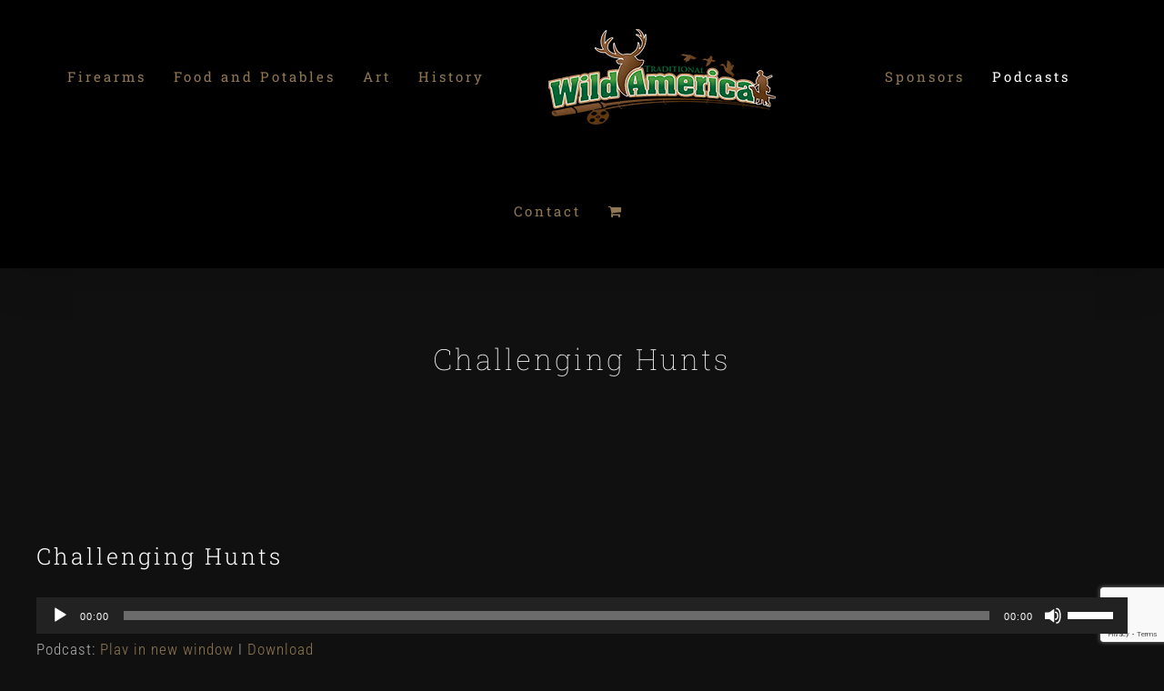

--- FILE ---
content_type: text/html; charset=utf-8
request_url: https://www.google.com/recaptcha/api2/anchor?ar=1&k=6Lc9RYoUAAAAAP2pAyRWDOh50Ozv_l1uNQlrM-Gp&co=aHR0cHM6Ly93d3cudHJhZGl0aW9uYWx3aWxkYW1lcmljYS5jb206NDQz&hl=en&v=PoyoqOPhxBO7pBk68S4YbpHZ&size=invisible&anchor-ms=20000&execute-ms=30000&cb=g9hqhyjrh2uw
body_size: 48720
content:
<!DOCTYPE HTML><html dir="ltr" lang="en"><head><meta http-equiv="Content-Type" content="text/html; charset=UTF-8">
<meta http-equiv="X-UA-Compatible" content="IE=edge">
<title>reCAPTCHA</title>
<style type="text/css">
/* cyrillic-ext */
@font-face {
  font-family: 'Roboto';
  font-style: normal;
  font-weight: 400;
  font-stretch: 100%;
  src: url(//fonts.gstatic.com/s/roboto/v48/KFO7CnqEu92Fr1ME7kSn66aGLdTylUAMa3GUBHMdazTgWw.woff2) format('woff2');
  unicode-range: U+0460-052F, U+1C80-1C8A, U+20B4, U+2DE0-2DFF, U+A640-A69F, U+FE2E-FE2F;
}
/* cyrillic */
@font-face {
  font-family: 'Roboto';
  font-style: normal;
  font-weight: 400;
  font-stretch: 100%;
  src: url(//fonts.gstatic.com/s/roboto/v48/KFO7CnqEu92Fr1ME7kSn66aGLdTylUAMa3iUBHMdazTgWw.woff2) format('woff2');
  unicode-range: U+0301, U+0400-045F, U+0490-0491, U+04B0-04B1, U+2116;
}
/* greek-ext */
@font-face {
  font-family: 'Roboto';
  font-style: normal;
  font-weight: 400;
  font-stretch: 100%;
  src: url(//fonts.gstatic.com/s/roboto/v48/KFO7CnqEu92Fr1ME7kSn66aGLdTylUAMa3CUBHMdazTgWw.woff2) format('woff2');
  unicode-range: U+1F00-1FFF;
}
/* greek */
@font-face {
  font-family: 'Roboto';
  font-style: normal;
  font-weight: 400;
  font-stretch: 100%;
  src: url(//fonts.gstatic.com/s/roboto/v48/KFO7CnqEu92Fr1ME7kSn66aGLdTylUAMa3-UBHMdazTgWw.woff2) format('woff2');
  unicode-range: U+0370-0377, U+037A-037F, U+0384-038A, U+038C, U+038E-03A1, U+03A3-03FF;
}
/* math */
@font-face {
  font-family: 'Roboto';
  font-style: normal;
  font-weight: 400;
  font-stretch: 100%;
  src: url(//fonts.gstatic.com/s/roboto/v48/KFO7CnqEu92Fr1ME7kSn66aGLdTylUAMawCUBHMdazTgWw.woff2) format('woff2');
  unicode-range: U+0302-0303, U+0305, U+0307-0308, U+0310, U+0312, U+0315, U+031A, U+0326-0327, U+032C, U+032F-0330, U+0332-0333, U+0338, U+033A, U+0346, U+034D, U+0391-03A1, U+03A3-03A9, U+03B1-03C9, U+03D1, U+03D5-03D6, U+03F0-03F1, U+03F4-03F5, U+2016-2017, U+2034-2038, U+203C, U+2040, U+2043, U+2047, U+2050, U+2057, U+205F, U+2070-2071, U+2074-208E, U+2090-209C, U+20D0-20DC, U+20E1, U+20E5-20EF, U+2100-2112, U+2114-2115, U+2117-2121, U+2123-214F, U+2190, U+2192, U+2194-21AE, U+21B0-21E5, U+21F1-21F2, U+21F4-2211, U+2213-2214, U+2216-22FF, U+2308-230B, U+2310, U+2319, U+231C-2321, U+2336-237A, U+237C, U+2395, U+239B-23B7, U+23D0, U+23DC-23E1, U+2474-2475, U+25AF, U+25B3, U+25B7, U+25BD, U+25C1, U+25CA, U+25CC, U+25FB, U+266D-266F, U+27C0-27FF, U+2900-2AFF, U+2B0E-2B11, U+2B30-2B4C, U+2BFE, U+3030, U+FF5B, U+FF5D, U+1D400-1D7FF, U+1EE00-1EEFF;
}
/* symbols */
@font-face {
  font-family: 'Roboto';
  font-style: normal;
  font-weight: 400;
  font-stretch: 100%;
  src: url(//fonts.gstatic.com/s/roboto/v48/KFO7CnqEu92Fr1ME7kSn66aGLdTylUAMaxKUBHMdazTgWw.woff2) format('woff2');
  unicode-range: U+0001-000C, U+000E-001F, U+007F-009F, U+20DD-20E0, U+20E2-20E4, U+2150-218F, U+2190, U+2192, U+2194-2199, U+21AF, U+21E6-21F0, U+21F3, U+2218-2219, U+2299, U+22C4-22C6, U+2300-243F, U+2440-244A, U+2460-24FF, U+25A0-27BF, U+2800-28FF, U+2921-2922, U+2981, U+29BF, U+29EB, U+2B00-2BFF, U+4DC0-4DFF, U+FFF9-FFFB, U+10140-1018E, U+10190-1019C, U+101A0, U+101D0-101FD, U+102E0-102FB, U+10E60-10E7E, U+1D2C0-1D2D3, U+1D2E0-1D37F, U+1F000-1F0FF, U+1F100-1F1AD, U+1F1E6-1F1FF, U+1F30D-1F30F, U+1F315, U+1F31C, U+1F31E, U+1F320-1F32C, U+1F336, U+1F378, U+1F37D, U+1F382, U+1F393-1F39F, U+1F3A7-1F3A8, U+1F3AC-1F3AF, U+1F3C2, U+1F3C4-1F3C6, U+1F3CA-1F3CE, U+1F3D4-1F3E0, U+1F3ED, U+1F3F1-1F3F3, U+1F3F5-1F3F7, U+1F408, U+1F415, U+1F41F, U+1F426, U+1F43F, U+1F441-1F442, U+1F444, U+1F446-1F449, U+1F44C-1F44E, U+1F453, U+1F46A, U+1F47D, U+1F4A3, U+1F4B0, U+1F4B3, U+1F4B9, U+1F4BB, U+1F4BF, U+1F4C8-1F4CB, U+1F4D6, U+1F4DA, U+1F4DF, U+1F4E3-1F4E6, U+1F4EA-1F4ED, U+1F4F7, U+1F4F9-1F4FB, U+1F4FD-1F4FE, U+1F503, U+1F507-1F50B, U+1F50D, U+1F512-1F513, U+1F53E-1F54A, U+1F54F-1F5FA, U+1F610, U+1F650-1F67F, U+1F687, U+1F68D, U+1F691, U+1F694, U+1F698, U+1F6AD, U+1F6B2, U+1F6B9-1F6BA, U+1F6BC, U+1F6C6-1F6CF, U+1F6D3-1F6D7, U+1F6E0-1F6EA, U+1F6F0-1F6F3, U+1F6F7-1F6FC, U+1F700-1F7FF, U+1F800-1F80B, U+1F810-1F847, U+1F850-1F859, U+1F860-1F887, U+1F890-1F8AD, U+1F8B0-1F8BB, U+1F8C0-1F8C1, U+1F900-1F90B, U+1F93B, U+1F946, U+1F984, U+1F996, U+1F9E9, U+1FA00-1FA6F, U+1FA70-1FA7C, U+1FA80-1FA89, U+1FA8F-1FAC6, U+1FACE-1FADC, U+1FADF-1FAE9, U+1FAF0-1FAF8, U+1FB00-1FBFF;
}
/* vietnamese */
@font-face {
  font-family: 'Roboto';
  font-style: normal;
  font-weight: 400;
  font-stretch: 100%;
  src: url(//fonts.gstatic.com/s/roboto/v48/KFO7CnqEu92Fr1ME7kSn66aGLdTylUAMa3OUBHMdazTgWw.woff2) format('woff2');
  unicode-range: U+0102-0103, U+0110-0111, U+0128-0129, U+0168-0169, U+01A0-01A1, U+01AF-01B0, U+0300-0301, U+0303-0304, U+0308-0309, U+0323, U+0329, U+1EA0-1EF9, U+20AB;
}
/* latin-ext */
@font-face {
  font-family: 'Roboto';
  font-style: normal;
  font-weight: 400;
  font-stretch: 100%;
  src: url(//fonts.gstatic.com/s/roboto/v48/KFO7CnqEu92Fr1ME7kSn66aGLdTylUAMa3KUBHMdazTgWw.woff2) format('woff2');
  unicode-range: U+0100-02BA, U+02BD-02C5, U+02C7-02CC, U+02CE-02D7, U+02DD-02FF, U+0304, U+0308, U+0329, U+1D00-1DBF, U+1E00-1E9F, U+1EF2-1EFF, U+2020, U+20A0-20AB, U+20AD-20C0, U+2113, U+2C60-2C7F, U+A720-A7FF;
}
/* latin */
@font-face {
  font-family: 'Roboto';
  font-style: normal;
  font-weight: 400;
  font-stretch: 100%;
  src: url(//fonts.gstatic.com/s/roboto/v48/KFO7CnqEu92Fr1ME7kSn66aGLdTylUAMa3yUBHMdazQ.woff2) format('woff2');
  unicode-range: U+0000-00FF, U+0131, U+0152-0153, U+02BB-02BC, U+02C6, U+02DA, U+02DC, U+0304, U+0308, U+0329, U+2000-206F, U+20AC, U+2122, U+2191, U+2193, U+2212, U+2215, U+FEFF, U+FFFD;
}
/* cyrillic-ext */
@font-face {
  font-family: 'Roboto';
  font-style: normal;
  font-weight: 500;
  font-stretch: 100%;
  src: url(//fonts.gstatic.com/s/roboto/v48/KFO7CnqEu92Fr1ME7kSn66aGLdTylUAMa3GUBHMdazTgWw.woff2) format('woff2');
  unicode-range: U+0460-052F, U+1C80-1C8A, U+20B4, U+2DE0-2DFF, U+A640-A69F, U+FE2E-FE2F;
}
/* cyrillic */
@font-face {
  font-family: 'Roboto';
  font-style: normal;
  font-weight: 500;
  font-stretch: 100%;
  src: url(//fonts.gstatic.com/s/roboto/v48/KFO7CnqEu92Fr1ME7kSn66aGLdTylUAMa3iUBHMdazTgWw.woff2) format('woff2');
  unicode-range: U+0301, U+0400-045F, U+0490-0491, U+04B0-04B1, U+2116;
}
/* greek-ext */
@font-face {
  font-family: 'Roboto';
  font-style: normal;
  font-weight: 500;
  font-stretch: 100%;
  src: url(//fonts.gstatic.com/s/roboto/v48/KFO7CnqEu92Fr1ME7kSn66aGLdTylUAMa3CUBHMdazTgWw.woff2) format('woff2');
  unicode-range: U+1F00-1FFF;
}
/* greek */
@font-face {
  font-family: 'Roboto';
  font-style: normal;
  font-weight: 500;
  font-stretch: 100%;
  src: url(//fonts.gstatic.com/s/roboto/v48/KFO7CnqEu92Fr1ME7kSn66aGLdTylUAMa3-UBHMdazTgWw.woff2) format('woff2');
  unicode-range: U+0370-0377, U+037A-037F, U+0384-038A, U+038C, U+038E-03A1, U+03A3-03FF;
}
/* math */
@font-face {
  font-family: 'Roboto';
  font-style: normal;
  font-weight: 500;
  font-stretch: 100%;
  src: url(//fonts.gstatic.com/s/roboto/v48/KFO7CnqEu92Fr1ME7kSn66aGLdTylUAMawCUBHMdazTgWw.woff2) format('woff2');
  unicode-range: U+0302-0303, U+0305, U+0307-0308, U+0310, U+0312, U+0315, U+031A, U+0326-0327, U+032C, U+032F-0330, U+0332-0333, U+0338, U+033A, U+0346, U+034D, U+0391-03A1, U+03A3-03A9, U+03B1-03C9, U+03D1, U+03D5-03D6, U+03F0-03F1, U+03F4-03F5, U+2016-2017, U+2034-2038, U+203C, U+2040, U+2043, U+2047, U+2050, U+2057, U+205F, U+2070-2071, U+2074-208E, U+2090-209C, U+20D0-20DC, U+20E1, U+20E5-20EF, U+2100-2112, U+2114-2115, U+2117-2121, U+2123-214F, U+2190, U+2192, U+2194-21AE, U+21B0-21E5, U+21F1-21F2, U+21F4-2211, U+2213-2214, U+2216-22FF, U+2308-230B, U+2310, U+2319, U+231C-2321, U+2336-237A, U+237C, U+2395, U+239B-23B7, U+23D0, U+23DC-23E1, U+2474-2475, U+25AF, U+25B3, U+25B7, U+25BD, U+25C1, U+25CA, U+25CC, U+25FB, U+266D-266F, U+27C0-27FF, U+2900-2AFF, U+2B0E-2B11, U+2B30-2B4C, U+2BFE, U+3030, U+FF5B, U+FF5D, U+1D400-1D7FF, U+1EE00-1EEFF;
}
/* symbols */
@font-face {
  font-family: 'Roboto';
  font-style: normal;
  font-weight: 500;
  font-stretch: 100%;
  src: url(//fonts.gstatic.com/s/roboto/v48/KFO7CnqEu92Fr1ME7kSn66aGLdTylUAMaxKUBHMdazTgWw.woff2) format('woff2');
  unicode-range: U+0001-000C, U+000E-001F, U+007F-009F, U+20DD-20E0, U+20E2-20E4, U+2150-218F, U+2190, U+2192, U+2194-2199, U+21AF, U+21E6-21F0, U+21F3, U+2218-2219, U+2299, U+22C4-22C6, U+2300-243F, U+2440-244A, U+2460-24FF, U+25A0-27BF, U+2800-28FF, U+2921-2922, U+2981, U+29BF, U+29EB, U+2B00-2BFF, U+4DC0-4DFF, U+FFF9-FFFB, U+10140-1018E, U+10190-1019C, U+101A0, U+101D0-101FD, U+102E0-102FB, U+10E60-10E7E, U+1D2C0-1D2D3, U+1D2E0-1D37F, U+1F000-1F0FF, U+1F100-1F1AD, U+1F1E6-1F1FF, U+1F30D-1F30F, U+1F315, U+1F31C, U+1F31E, U+1F320-1F32C, U+1F336, U+1F378, U+1F37D, U+1F382, U+1F393-1F39F, U+1F3A7-1F3A8, U+1F3AC-1F3AF, U+1F3C2, U+1F3C4-1F3C6, U+1F3CA-1F3CE, U+1F3D4-1F3E0, U+1F3ED, U+1F3F1-1F3F3, U+1F3F5-1F3F7, U+1F408, U+1F415, U+1F41F, U+1F426, U+1F43F, U+1F441-1F442, U+1F444, U+1F446-1F449, U+1F44C-1F44E, U+1F453, U+1F46A, U+1F47D, U+1F4A3, U+1F4B0, U+1F4B3, U+1F4B9, U+1F4BB, U+1F4BF, U+1F4C8-1F4CB, U+1F4D6, U+1F4DA, U+1F4DF, U+1F4E3-1F4E6, U+1F4EA-1F4ED, U+1F4F7, U+1F4F9-1F4FB, U+1F4FD-1F4FE, U+1F503, U+1F507-1F50B, U+1F50D, U+1F512-1F513, U+1F53E-1F54A, U+1F54F-1F5FA, U+1F610, U+1F650-1F67F, U+1F687, U+1F68D, U+1F691, U+1F694, U+1F698, U+1F6AD, U+1F6B2, U+1F6B9-1F6BA, U+1F6BC, U+1F6C6-1F6CF, U+1F6D3-1F6D7, U+1F6E0-1F6EA, U+1F6F0-1F6F3, U+1F6F7-1F6FC, U+1F700-1F7FF, U+1F800-1F80B, U+1F810-1F847, U+1F850-1F859, U+1F860-1F887, U+1F890-1F8AD, U+1F8B0-1F8BB, U+1F8C0-1F8C1, U+1F900-1F90B, U+1F93B, U+1F946, U+1F984, U+1F996, U+1F9E9, U+1FA00-1FA6F, U+1FA70-1FA7C, U+1FA80-1FA89, U+1FA8F-1FAC6, U+1FACE-1FADC, U+1FADF-1FAE9, U+1FAF0-1FAF8, U+1FB00-1FBFF;
}
/* vietnamese */
@font-face {
  font-family: 'Roboto';
  font-style: normal;
  font-weight: 500;
  font-stretch: 100%;
  src: url(//fonts.gstatic.com/s/roboto/v48/KFO7CnqEu92Fr1ME7kSn66aGLdTylUAMa3OUBHMdazTgWw.woff2) format('woff2');
  unicode-range: U+0102-0103, U+0110-0111, U+0128-0129, U+0168-0169, U+01A0-01A1, U+01AF-01B0, U+0300-0301, U+0303-0304, U+0308-0309, U+0323, U+0329, U+1EA0-1EF9, U+20AB;
}
/* latin-ext */
@font-face {
  font-family: 'Roboto';
  font-style: normal;
  font-weight: 500;
  font-stretch: 100%;
  src: url(//fonts.gstatic.com/s/roboto/v48/KFO7CnqEu92Fr1ME7kSn66aGLdTylUAMa3KUBHMdazTgWw.woff2) format('woff2');
  unicode-range: U+0100-02BA, U+02BD-02C5, U+02C7-02CC, U+02CE-02D7, U+02DD-02FF, U+0304, U+0308, U+0329, U+1D00-1DBF, U+1E00-1E9F, U+1EF2-1EFF, U+2020, U+20A0-20AB, U+20AD-20C0, U+2113, U+2C60-2C7F, U+A720-A7FF;
}
/* latin */
@font-face {
  font-family: 'Roboto';
  font-style: normal;
  font-weight: 500;
  font-stretch: 100%;
  src: url(//fonts.gstatic.com/s/roboto/v48/KFO7CnqEu92Fr1ME7kSn66aGLdTylUAMa3yUBHMdazQ.woff2) format('woff2');
  unicode-range: U+0000-00FF, U+0131, U+0152-0153, U+02BB-02BC, U+02C6, U+02DA, U+02DC, U+0304, U+0308, U+0329, U+2000-206F, U+20AC, U+2122, U+2191, U+2193, U+2212, U+2215, U+FEFF, U+FFFD;
}
/* cyrillic-ext */
@font-face {
  font-family: 'Roboto';
  font-style: normal;
  font-weight: 900;
  font-stretch: 100%;
  src: url(//fonts.gstatic.com/s/roboto/v48/KFO7CnqEu92Fr1ME7kSn66aGLdTylUAMa3GUBHMdazTgWw.woff2) format('woff2');
  unicode-range: U+0460-052F, U+1C80-1C8A, U+20B4, U+2DE0-2DFF, U+A640-A69F, U+FE2E-FE2F;
}
/* cyrillic */
@font-face {
  font-family: 'Roboto';
  font-style: normal;
  font-weight: 900;
  font-stretch: 100%;
  src: url(//fonts.gstatic.com/s/roboto/v48/KFO7CnqEu92Fr1ME7kSn66aGLdTylUAMa3iUBHMdazTgWw.woff2) format('woff2');
  unicode-range: U+0301, U+0400-045F, U+0490-0491, U+04B0-04B1, U+2116;
}
/* greek-ext */
@font-face {
  font-family: 'Roboto';
  font-style: normal;
  font-weight: 900;
  font-stretch: 100%;
  src: url(//fonts.gstatic.com/s/roboto/v48/KFO7CnqEu92Fr1ME7kSn66aGLdTylUAMa3CUBHMdazTgWw.woff2) format('woff2');
  unicode-range: U+1F00-1FFF;
}
/* greek */
@font-face {
  font-family: 'Roboto';
  font-style: normal;
  font-weight: 900;
  font-stretch: 100%;
  src: url(//fonts.gstatic.com/s/roboto/v48/KFO7CnqEu92Fr1ME7kSn66aGLdTylUAMa3-UBHMdazTgWw.woff2) format('woff2');
  unicode-range: U+0370-0377, U+037A-037F, U+0384-038A, U+038C, U+038E-03A1, U+03A3-03FF;
}
/* math */
@font-face {
  font-family: 'Roboto';
  font-style: normal;
  font-weight: 900;
  font-stretch: 100%;
  src: url(//fonts.gstatic.com/s/roboto/v48/KFO7CnqEu92Fr1ME7kSn66aGLdTylUAMawCUBHMdazTgWw.woff2) format('woff2');
  unicode-range: U+0302-0303, U+0305, U+0307-0308, U+0310, U+0312, U+0315, U+031A, U+0326-0327, U+032C, U+032F-0330, U+0332-0333, U+0338, U+033A, U+0346, U+034D, U+0391-03A1, U+03A3-03A9, U+03B1-03C9, U+03D1, U+03D5-03D6, U+03F0-03F1, U+03F4-03F5, U+2016-2017, U+2034-2038, U+203C, U+2040, U+2043, U+2047, U+2050, U+2057, U+205F, U+2070-2071, U+2074-208E, U+2090-209C, U+20D0-20DC, U+20E1, U+20E5-20EF, U+2100-2112, U+2114-2115, U+2117-2121, U+2123-214F, U+2190, U+2192, U+2194-21AE, U+21B0-21E5, U+21F1-21F2, U+21F4-2211, U+2213-2214, U+2216-22FF, U+2308-230B, U+2310, U+2319, U+231C-2321, U+2336-237A, U+237C, U+2395, U+239B-23B7, U+23D0, U+23DC-23E1, U+2474-2475, U+25AF, U+25B3, U+25B7, U+25BD, U+25C1, U+25CA, U+25CC, U+25FB, U+266D-266F, U+27C0-27FF, U+2900-2AFF, U+2B0E-2B11, U+2B30-2B4C, U+2BFE, U+3030, U+FF5B, U+FF5D, U+1D400-1D7FF, U+1EE00-1EEFF;
}
/* symbols */
@font-face {
  font-family: 'Roboto';
  font-style: normal;
  font-weight: 900;
  font-stretch: 100%;
  src: url(//fonts.gstatic.com/s/roboto/v48/KFO7CnqEu92Fr1ME7kSn66aGLdTylUAMaxKUBHMdazTgWw.woff2) format('woff2');
  unicode-range: U+0001-000C, U+000E-001F, U+007F-009F, U+20DD-20E0, U+20E2-20E4, U+2150-218F, U+2190, U+2192, U+2194-2199, U+21AF, U+21E6-21F0, U+21F3, U+2218-2219, U+2299, U+22C4-22C6, U+2300-243F, U+2440-244A, U+2460-24FF, U+25A0-27BF, U+2800-28FF, U+2921-2922, U+2981, U+29BF, U+29EB, U+2B00-2BFF, U+4DC0-4DFF, U+FFF9-FFFB, U+10140-1018E, U+10190-1019C, U+101A0, U+101D0-101FD, U+102E0-102FB, U+10E60-10E7E, U+1D2C0-1D2D3, U+1D2E0-1D37F, U+1F000-1F0FF, U+1F100-1F1AD, U+1F1E6-1F1FF, U+1F30D-1F30F, U+1F315, U+1F31C, U+1F31E, U+1F320-1F32C, U+1F336, U+1F378, U+1F37D, U+1F382, U+1F393-1F39F, U+1F3A7-1F3A8, U+1F3AC-1F3AF, U+1F3C2, U+1F3C4-1F3C6, U+1F3CA-1F3CE, U+1F3D4-1F3E0, U+1F3ED, U+1F3F1-1F3F3, U+1F3F5-1F3F7, U+1F408, U+1F415, U+1F41F, U+1F426, U+1F43F, U+1F441-1F442, U+1F444, U+1F446-1F449, U+1F44C-1F44E, U+1F453, U+1F46A, U+1F47D, U+1F4A3, U+1F4B0, U+1F4B3, U+1F4B9, U+1F4BB, U+1F4BF, U+1F4C8-1F4CB, U+1F4D6, U+1F4DA, U+1F4DF, U+1F4E3-1F4E6, U+1F4EA-1F4ED, U+1F4F7, U+1F4F9-1F4FB, U+1F4FD-1F4FE, U+1F503, U+1F507-1F50B, U+1F50D, U+1F512-1F513, U+1F53E-1F54A, U+1F54F-1F5FA, U+1F610, U+1F650-1F67F, U+1F687, U+1F68D, U+1F691, U+1F694, U+1F698, U+1F6AD, U+1F6B2, U+1F6B9-1F6BA, U+1F6BC, U+1F6C6-1F6CF, U+1F6D3-1F6D7, U+1F6E0-1F6EA, U+1F6F0-1F6F3, U+1F6F7-1F6FC, U+1F700-1F7FF, U+1F800-1F80B, U+1F810-1F847, U+1F850-1F859, U+1F860-1F887, U+1F890-1F8AD, U+1F8B0-1F8BB, U+1F8C0-1F8C1, U+1F900-1F90B, U+1F93B, U+1F946, U+1F984, U+1F996, U+1F9E9, U+1FA00-1FA6F, U+1FA70-1FA7C, U+1FA80-1FA89, U+1FA8F-1FAC6, U+1FACE-1FADC, U+1FADF-1FAE9, U+1FAF0-1FAF8, U+1FB00-1FBFF;
}
/* vietnamese */
@font-face {
  font-family: 'Roboto';
  font-style: normal;
  font-weight: 900;
  font-stretch: 100%;
  src: url(//fonts.gstatic.com/s/roboto/v48/KFO7CnqEu92Fr1ME7kSn66aGLdTylUAMa3OUBHMdazTgWw.woff2) format('woff2');
  unicode-range: U+0102-0103, U+0110-0111, U+0128-0129, U+0168-0169, U+01A0-01A1, U+01AF-01B0, U+0300-0301, U+0303-0304, U+0308-0309, U+0323, U+0329, U+1EA0-1EF9, U+20AB;
}
/* latin-ext */
@font-face {
  font-family: 'Roboto';
  font-style: normal;
  font-weight: 900;
  font-stretch: 100%;
  src: url(//fonts.gstatic.com/s/roboto/v48/KFO7CnqEu92Fr1ME7kSn66aGLdTylUAMa3KUBHMdazTgWw.woff2) format('woff2');
  unicode-range: U+0100-02BA, U+02BD-02C5, U+02C7-02CC, U+02CE-02D7, U+02DD-02FF, U+0304, U+0308, U+0329, U+1D00-1DBF, U+1E00-1E9F, U+1EF2-1EFF, U+2020, U+20A0-20AB, U+20AD-20C0, U+2113, U+2C60-2C7F, U+A720-A7FF;
}
/* latin */
@font-face {
  font-family: 'Roboto';
  font-style: normal;
  font-weight: 900;
  font-stretch: 100%;
  src: url(//fonts.gstatic.com/s/roboto/v48/KFO7CnqEu92Fr1ME7kSn66aGLdTylUAMa3yUBHMdazQ.woff2) format('woff2');
  unicode-range: U+0000-00FF, U+0131, U+0152-0153, U+02BB-02BC, U+02C6, U+02DA, U+02DC, U+0304, U+0308, U+0329, U+2000-206F, U+20AC, U+2122, U+2191, U+2193, U+2212, U+2215, U+FEFF, U+FFFD;
}

</style>
<link rel="stylesheet" type="text/css" href="https://www.gstatic.com/recaptcha/releases/PoyoqOPhxBO7pBk68S4YbpHZ/styles__ltr.css">
<script nonce="NnV4FQ71vBj49MRtIo9ZcQ" type="text/javascript">window['__recaptcha_api'] = 'https://www.google.com/recaptcha/api2/';</script>
<script type="text/javascript" src="https://www.gstatic.com/recaptcha/releases/PoyoqOPhxBO7pBk68S4YbpHZ/recaptcha__en.js" nonce="NnV4FQ71vBj49MRtIo9ZcQ">
      
    </script></head>
<body><div id="rc-anchor-alert" class="rc-anchor-alert"></div>
<input type="hidden" id="recaptcha-token" value="[base64]">
<script type="text/javascript" nonce="NnV4FQ71vBj49MRtIo9ZcQ">
      recaptcha.anchor.Main.init("[\x22ainput\x22,[\x22bgdata\x22,\x22\x22,\[base64]/[base64]/[base64]/[base64]/[base64]/UltsKytdPUU6KEU8MjA0OD9SW2wrK109RT4+NnwxOTI6KChFJjY0NTEyKT09NTUyOTYmJk0rMTxjLmxlbmd0aCYmKGMuY2hhckNvZGVBdChNKzEpJjY0NTEyKT09NTYzMjA/[base64]/[base64]/[base64]/[base64]/[base64]/[base64]/[base64]\x22,\[base64]\\u003d\x22,\[base64]/Dh1zDkGzDqxrCl3cWGWF/[base64]/w6vDg8O9w4rDhMKnw7/DqioVAm0iD8OObzbDqhXCukUEeE4hXMOXw6HDjsK3QMKww6g/NMKxBsKtwp0twpYBbsKfw5kAwr7CiEQiV1cEwrHCjEjDp8KkCGbCusKgwoInwonCpw3DqQAxw6wzGsKbwpgxwo02EG/CjsKhw4kpwqbDvC3Cvmp8IGXDtsOoExQywokuwr9qYTHDgA3DqsKxw5o8w7nDu2gjw6UWwpJdNnXCu8KawpA8wr0IwoRew5FRw5xGwrUEYg0Bwp/CqT/DncKdwpbDn3M+E8KPw77Dm8KkAkQIHRHCmMKDagzDlcOrYsOBwrzCuRFEFcKlwrYBKsO4w5dQT8KTB8KTd3N9wpHDpcOmwqXCrEMxwqpWwq/CjTXDvsK6e1Vew6VPw61vAS/[base64]/w7PDklvDjMODw4ktYcKlA2nCoDQjwr3DpMOLWEp7VsKiP8OAaDfDn8KjLQY0w7o7PsKtQcKJA359KcOXw6DDpGJbw6UNwp/CilTCkTPDkzsgXVzCncOJwpfDsMKdQ0TCncO/FxAGLFc7w7nCoMKEQMKHFBzCvsOwK1YWfDkYw6gMR8K4wqjCqcOrwq1fc8OVEkgywrPCrytpRMOlw6jCi215UQhJw53DvcOzO8OAw6XCvyRVO8OcfVTDi1zCl2g8w4USDcO4AcO+w43CrznDsUQgEsKrw6peWMOJw5DDjMODwotPE081woXClcOOTiBVRC/CjQgbRsOuScKuH0NNw6bDtSjDuMKmT8OpUcKiJcO/VMK+AsOFwp9RwrlLLgTDvl4gbUXDkTTDszk5wrkGOQZVdxAoEgvCkMK9ZMOLNMKBw5HDuCLDuznDtcOywrHDsUR8w6bCucOJw6EsHcKoRsOPwq7CkhnCjhbChxpVVMKjPwjDvEtwRMKQw41Nwq0EfMKSej4Qw6nChH9BYAdZw7/Ds8KXAxPDmcOXw4LDu8OAw4M7K1V8w5bCjMKYw5pUOcKrwr3DmsKeNsO4w7nCp8Kjw7DCq1cJbcKnwqYAwqJwBcKvwoHChcKiNjXCg8KSWX7CsMKXDG3CoMOlwoXDtFPCpBjCoMOSwoxOw7zDmcOaBX3DjRbCvmfChsOVwrPDkhvDgncRwqQUBMOjU8OSw7/DvTfDhADDpWnDrjwsJFNSw6oowrvCgxQSGsOpKMOSwpFNfGgxwrAHb07DhSjDsMKNw6XDjsOOwocKwottw49Rb8Kbwrcpwq7Dq8KQw5wGw5bCjcKZX8OcR8OuB8K7OBE2w6w8w7tmDsOQwos9AVvDjMKiDcKTaRHCtsOhwpPDkgPCrMK8w7ZXwr4/woAyw6bDo3YgBsO4LGJ8J8KtwqJRMhsPwpHCr0zCq2Rcw5TDomXDiw/CkG1Tw5QrwoLDlkNtBEvDvE/[base64]/CmU4QC8Ojw5kvccOXwq7DrDoew5TDj1vCkcKCRVXCmsOSZw4ow7BAw5tUw5pkcsKXR8OVDnPCj8OLPcK+XnUbdsKvwooOw4JXE8OSZj4RwrPCiEoCO8K2CnfDqFHCpMKhw7vCkD1hasKGA8KBCRHDocOubT/CocOpekbCr8Kva0nDiMK+JSXDqCvDphjDozvDnm/DsBkCwr/CrsODYcK/wr4fw5Fnwr/DucKASktfMnB7wqfDh8Odw44kw5nDpHnDhU52MX7CuMOAWFrDkcK7Pm7DjcKYeW3Dlx/DnsOoIXrCpz/DgcKVwrxaVMO7LVdkw5lNwrTCg8Krw4RzBB0Tw57DrsKbfcOQwpXDiMOUw6Z6wrI2NBpbfhrDgcKgK1DDgcOawoDCt2fCoTbCl8KtPsKiw7ZWwrDDtiteFz0gw4/CgwjCn8Kqw5PDiEwmwqpfw5EcacK8wpjDssKBAcKHwrAjw7NGw58cdEp6Bi7CqVPDn23DmMO7GMKKJiUNw6xFHcOBUjF7w47DosK2RkHDrcKnAGNjZsKWVMO+Gk/DsUU4w6lwFFzCkwoQO0HCjMKVKsO/w6zDn2Uuw7wkw7E4wrnDg3kVw5nDksOHw5Rsw5/[base64]/DiTcifsKjwpLCusKowrwXw5paw7ItwrTDqcOUfsOyJ8OHw4c6wrg1O8KJIU4uw7bDqGAuwqHCr28uw6rDjQ3Cu3Utwq3CpcOvwpIKInLDu8KVwoQ/FcKEa8Kmw4wfHsObM1ErW3LDosKzQsOQI8O/BAxdYcOuMMKfcXxmMHHDk8Okw4NoccOHQkxMHHMqw4/CrcO3TETDky/DrgfDtA3Ch8KHwoQaLcO3wp/CtRPDgsOlEAHDk3ZHSzBqFcKUMcK4BwnDiyQFw6wsUnfDvMKpwozDkMOpKSdZw4DDqRYRaG3CqMOnwoDCscOnw6jDvsKnw4fDmMO1wpVYVX/ClMK8aEsEJMK6wpMTw5zDgcONw4LDqxXDgcKEwpjDoMKJwqlQOcKIC3XCjMKvYMKAHsO6w77Cp0lAwpNbw4AsdMOLVBfDtcKNwr/[base64]/CmsOvCmjDl8ObM1LDhy82wr3Cq30OwpHDtS5YKxbDmcOjT3gFQQNXwr3DgHxGLgYcwoMSFMKGw7pWZcKTw5RBw5kAD8KYwpXCpHRGwpHDujPDmcOoblzCvcKiQsOtUsOBwo3DmcKELnkEw4PDhg1VGcONwp4Oan/Dqz4EwoVhG3lqw5TCv2VGwovDgcObT8KDwovCrgDDrXAPw6TDrhsvQDhYQkbCkWUgOcOCR1jDjcOiwoELUi9/wps/wowsEFvCtMKvfkFqLjIHwqXCkMKvCwjCrSTDoV8hF8O7DcKCw4QVworCksO1w6HCtcOjw50oJ8K8wr93F8KEwrLCr2TCusKNwqXCpk0RwrDCuRTDqizCk8OTIj7DkjYdw43CjlFhw4nCpcKjwoXDqCfCqsKLw7pkwr/CmAvCr8KKcBsnw7bCkwXDmcKNI8KvYMOlLkzDq1FrVsKbSsOuQj7Ck8Ofw6lGCmTDrXo7HsK8w47DhcKBOsO5OMOnE8Kvw6rCoX/DhxPDvMKOV8KmwoJdwobDnhBFfEDDuDXDoF5NZAtiwprCm3nCrMO9HDrCnsKha8KcU8KiSlzCisK+wp/DisKoCmLCr07Dr0k6w6bCvMKDw7DCscKTwoArbyjCs8OlwrZZc8Ouw7nDiBHDjsOHwpzDk2IqUMKHwp8gJ8KewqLCiGBPCFnDkHIew5zCg8K1w7wZA2zCrQ97w5vCrnMcekbDk09SZcO/wollN8OYTTZRw4jCrcK0w5/CmMO7wr3DgXHDiMOrwrrCmhHDisOjw6DDncKgw5FwSzLDoMKDwqLDgMODKUwKLTHCjMOww6oGK8OibMO/[base64]/[base64]/CqMKOGiLCrMKyB8Kqw7TCjhHCnhrDt8OPEwYAwpPDt8OffhM+w6lQwoQFPsOFwoxIHsKpwrfDqzLCmiQCQsKfw73CiHx5w6HConp8w6hKw7ICw5gIAGfDvDzCsm/DncOsRcO5FsKyw57CtcKswr40wo/[base64]/[base64]/ccKwwq9dNRrDlsKFXcOEP8OYw7fDrMKcw4fCrUjDg10ANMOcYmXDsMKTwq0Lw5LCisKfwqLDpC8Pw51BwoHCqULDgzZbAxl7F8OXwpjDtsO9CcK/e8O3SsOISRpdeTA0G8KvwocvRijDh8KLworCl1Mtw4vCrHdOccKSfizDlcKFwpXDvsOkCRJjEsKIVnvCsz4Uw4LChcKvEsOTw5LCshbCuxPCvkzDkgLCvsOdw7XDu8Ksw6ASwrzCjWXDl8K9BiJKw7lEwqHDnsOowq3Cq8O3wqdBwqnDkMKPJ1bCvUvCmX1bC8O/[base64]/[base64]/Q3DCgQhBQsOYwoPDqXrCpsKEw6hMBwTCrsOAwpTDu00rw7jDl1nDkMO9wo/[base64]/CscKOJDEww6csV01ywqHChsOTw47DtMOZHzFbwpkuwrgnw4HDoCwuwpUlwrjCocKKcsKpw5PCjFPCuMKvIzMPfMKFw7/DnX8gSwrDtlnDjwliwpbDtsKfSVbDkik3SMOWw7jDvGnDv8O6wp1fwoNAKUgAOH1Ow7jCqsKlwpxLFknDmz/DvcKzw7fDvxHDnsOODxjCk8KpJcKLZ8KNwoLCnlfCjMKtw7DDrA7DjcOSwprDvcOzw7QQw64LX8KuUTfChsKzwqbCo1rCtsO8w6PDmQcSOcOhw7fCjxLCqHvCgsOsDknDhBjCu8O/[base64]/DscOxw4jCiMKTwqLDqwQ3woPCg8OEw613C8Khwqt0w6nDqF3Ct8Kswo3DrlMww7dlwonCthPCusKAw7p/XsOewpvDusOvWxnCjAFtwp/CllZfWcOuwpcWRmDDlsKxWGLCqMOec8KUMMKTBsOtBXDCscK4wonCgcKQwoHCvhAZwrNDw61Lw4INX8KUw6QLBkfClMKGWWLCpRYyJwdhQwTDpcKAw7XCucOlw6jCi1TDgEl4MCjCoERDEMORw67DgsOHwpzDm8O/[base64]/ChsKMwrk9dR/CliJxd15Uw50nBMKlw74IwrZEwrTDrsO1c8OHCDTCgmTCmUrCnMO5PRwDw7/CpMOzeW3DknomwpvCmMKlw4bDqHsMwppgAirCj8Olwpl7woNXwoQdwo7DmyjDhsO3WifDuFRfGxjDpcOew5vCpcKkQ3t4woPDrMO/w7lOw58Ew5J7FiHDomnDpcKOwqTDqsKhw6ppw5jCvV/DoCwew6LClsKhR0Z+w7A6w7TCjkIBLcOiSMOJTMKJbMOrwrXDqFTDq8Oyw5rDmUgQO8KDHsOgF0PDrR1XQ8K/T8KhwpXDpX9CegvDkcKVwovDoMKrw4Q+OAHClBPCrAIxFVo4woBSAcKuwrbDj8K3w5/Cl8OMw4bDqcKiC8KtwrEnJMKZMw8uSF3CucOmw5Q6wrUVwqEwP8Kwwo/DnyxdwoE8eVtwwqtDwptSB8ODRMOTw5jCrcOpw6pUwp7CrsKtwrbDrMOzEjPCuC3DpxIbVhl9QGnCscOFRsKyV8KoL8OgGsOBacO8K8OYw4zDth4zVMK9MGQuw5TCsjXCr8Oxwp7Ckj/CuBUCw6QdwpDCoQMmwpPCvsKfwpnDp3rCm1rCriDDnGVAw6jCumhJO8OpezLDk8O2IMOcw7/[base64]/CtxTCkGzCkwUtw41LwoXDuiBZP8OnbMKtWcKVw7kKBGBUKhLDtcO1HDoIwp/CgnzCmATCncOyRMOsw74HwphBwq0Dw7PCky/CqCNtb1wTGWPCgwzCpELDvjRxOcOhw7Nyw6vDtFTCl8Kbwp3DjMKpfmjCmMKcwrEIwoLCjsK/wp8NasKJfMObwqLCosO8wrA4w55FJsKtwqXCscOgG8KHw5sjFcKywrdNW2nCqwzCtMORQMOzNcOywrrDvkMBcsOODMO1w7hKwoNNwq9IwoBqPsOGIXXCpgU8w4QGASBnBUfClsKFwrURc8Oxw53DpMONw7lidSZ9FsOJw6Jaw715ICIqYV/DncKkCW/DsMO4w5ZYODrDjsOowo/CrjXCjFrDlcKiGXDDrDNLLHbDssKmwo/CtcKhPsO4S0F0wqAtw6HCisOjw6rDvisERn9qJCJKw5xPwoYKw4JVRcKHwpNBwpolwprCvsO3GsKHDB9wQRjDvsKsw4sPMMKBw7g3bcKFwqUJKcO2CcOTX8OxHMO4wobDhyLDqMKxR318S8OIw5twwo/[base64]/wo0FwqZjVCDDkhvDrDt9wqTDm8KKw5nCjEcgwqdwOjnDgzXDm8KqfcKvwr/[base64]/[base64]/GlvCgMO2Y8OpdTcyIcKIw4bCjUPDpnnCmcK5WsKfw41aw4rCkwY3w7YDwq7Dm8O0TTh+w7dIRsKCJcKvMThsw5bDqMK2SzZ4wpLCgxMwwphgNMK/wqgQwoJiw4AxDcKOw7gxw6I3cApjN8Oswrgnw4XCiCg2NWDDi10Fwq/[base64]/DnyZuWcK4w7DDl0LCjmNEEsOYw7x+EsKPPgLCsMKIwo9xL8OFDhHCtMOmwpnDkcKJworClgzChw0CYScSw5XDjMOOL8KXa25dJsOkw6pOw5PCscOXwp3CtMKlwonClMKuD0TCslcBwqtvwoDDmMKdaCrCgCFAwoQxw5/DncOkw5TCmBkXwqzCjBkBwoZwTXDCl8KuwqfCocONCydlfkZqwpjCqcOIOXzDvTV1w4bCoGtewoHDiMOkfHbCrEDCtCbChHvDjMKLQMKKwpg8LsKNesOYw64+f8KkwrBEHcKJw694Yy3DkMKqY8Oaw69Mw5hjM8K4wq/Dj8Kqwp7CjsOYfxl/[base64]/DqnHCgsOjScKLw7pASzzCjSDDs0BowoJALDx4wqB9w6/[base64]/w7jDqHDClMKxd8OCGA1rwoDCkhMkPDoywoV2w7rCqcOywpbDqMOnwrLDs1nClMKrw7hGw6IOw4VqE8Kkw7LDv3rCkCfCqzBdK8KGMcKaBHc0w48RMsOowoAywr5+ZcOFw4gyw60FeMOOw4gmIsOqVcKtw6oUwoNnKMOewoVMVTxII3Fww4AcJTTDpg9+wq/DmBjDicKAdkrDrMK3wo/[base64]/ClwFeZMK7wo/Dk8OGw6x7wpwfw6RswpAwwoEeIl/[base64]/wqkLwrQsdlrDv0fCpMKswqzCtcKqwrDDnVN/[base64]/DMKuMcOVw5TDvcK0w6XCm8O5FcKweRVDw4jCscKOw6xmwoTCoF/CnMO6wrPCkXvCrxXDglQiw5LCsWtQwoTCp0nCizVVwrnDtjTDhMO4fwLCs8O5wrpbTcKbAmE7LMKWw4FZw7PDusOuw6PCpS1cU8OQw6jCmMOKwpxrw6Aka8K4dA/DizXDkMKVwr/CrsK4wqB3wpHDjFHCjgXCpsKhwo9lZWNsZUbDjF7CsBzCicKFwrLDksKLIsOlbcOxwrUtHsKJwqBFw5dnwrB8wr0gB8Kkw5zCgBHCmcKGSzJGDcKjwqTDgi17wr1masK3PMOiIgLCoUsRKHPCl2lRw7YsJsK4DcOJwrvDrm/Cv2XDssKlbsKowrbDoGXDtUvCjGXDuj9mF8K0wpnCrhMFwodhw6rCqEl+PC9pRAIHwonCpxvDn8O/[base64]/DlcOrTjvDosKQYjDCmVDDsFPDlMKiw7AJXcOvV0ZhACFdE3Ybw5zCuREmw63DiWXDs8OkwpIcw5TCs00RJg/DpUAhJGDDhjYuw58PHxDCpMOswq/[base64]/Dg8OIw5MZXgEnw7g9w5LCs8KkKsOPwrZ5NcKzw7xrPMOqw5gOHmLCgEnChz/Cn8Kee8OPw7nClRgiw5Mxw7lqwogSwqhNwod/woUrw6/DtgbCt2XCkUXCvQd6woVMGsKpwqYwdQtTOHMbw4FkwrYEw7XCkVBwc8K7c8KWcMOZw7nDq2FBEMO6wq7CtsKgw6rCtMKzw53Dv2BfwoccDwjCkcKew7NJEcKoXGV0w7c0ZMOnwrfCpnwWwp7CgmfDmMKEw6QZDivDlcK/wrsjaTnDi8OqB8OJQMKww7AKw6oNDBPDm8OHDcOvPMK2H2DDtls9w7fCtcOGOxrCrkLCpnRLw7nCuBADYMOObsONwp7Cvmc3wo/Do1jDpXrCgUnDs3LCmRTDnsK1wrU2WcKJUifDqmbChcODAsOVQnjCpBvCnXvDrjfCocOgIis1wrdew5PDnsKkw6rDi2zCp8O1w6DCisO/dzDClizDuMOOJ8K0a8OuV8KoZsKVw6/Dt8OGw7N4fF3CuX/CocOEE8K9wqbCuMOiAFoifcODw6Zbe10Kwp1APRDCgMK7LMKRwp80ZsKhw7gyw5jDncKNw4fDp8ODwqfCqcKgE0HDoQ8vwqrDgDnCqX3DhsKSGsOJw4JSL8K1w4Nba8Oew4ZROHwCw7RUwrTCk8KMwrLDrsKfYjgvFMOBw7/CokLCt8O6RcO9wpLDsMO4wrfCjzDDpMOswr5HLcOLJE4LM8OGPELDsn0jTsOxG8KMwq9DEcKnwoLCrDcXJx0nw40ww5PDscOrwozCi8KaWgMMZsOTw7gBwr/CqgRuZMK5w4fCkMO1QWxSOMK9wppDwovCqcOOH1jClh/[base64]/EMODWxxLw6PCm1zDoFtyKsOzXQkTw4bCoMKow67DmnRQwp8cwoPDvVjCmj3CjcOUwpjCt1gbEcKnwr7CpVPCvyIYwrxiwoXClcK/FiVMwp1aworDj8Kbw6xaDTPDi8O9XcO0CcOJDH9HViMJEMOsw7QDLyjChcKzW8KoZsKywovCpcOkwqxvF8KwEcK8F3dCTcKLd8K2OsKOw445H8OhwqrDjsO3VGzDiFPDhsKWEcKHwqYDw7HDrsOQw4/Cj8KWL0/[base64]/woM7wofCqDwKE8Kkw6QgccK9w7fDlsO1wr/DuB1twrwMw48gw6lKaADDhhM8CsKAwrDDiCfDtRo6DmfDp8OXB8OYw5nDpVvCrDNmw4wSwofCuh/Dqh7CkcODS8KhwpMXO0jCucOpCMKLRsKWX8O6cMOoFsKjw4/CgHVUw4t5UEoFwo59wrgmbgZ5LsOccMOuw57Du8OvHA/Dr2tPJRTCkh7Crn/CiMK/SMKNfUbDmw9jbsOBwqjDhcKSw4YyCUB/wpJBcmDCtnlZwrBZw7cjwp/CmHzDmsO/w5rDiQ3CunEcwqvDg8K7e8OoEUrDpsKtw4oQwpvCgkYtfcKPM8KzwrxYw555wrw9K8K7SX0/wr3DvsKcw4jCq0HDlMKSwrs7w64QWE8hwoA/BGVafsK1woXDvCTDp8OFWcOGw5lxwpvDkQRfwonDo8KmwqdsOsO+QsKrwoNNw4/[base64]/DuWouw4bCty7CoD3CgAJmw6Mtw7TDgsOgwo/DrMOLTsKLw5bDuMOpwp7Dj1x+aDXCksK/ccKWw5xgXiVsw69CVHrCpMOLwqvChcOoZwfCvDTCmDPCkMOEw7lbVS/DscKTw7lgw5PDkh0HLsKtw5wpLB3CsW9AwqzDo8OaNcKVbsKFw603dsOEwqPDgcO7w7pVTMKQw6/[base64]/QsOqw4/DjlDDjAPDph1RBMO5w6fCqWdhG27CtMOya8KAw4MywrZkw6/[base64]/DqzdUP8KFwovCpT3Cogw5w4oQwrLCuhrCkjTDsHXDg8K9CcO1w7VvccOTHkrDpsOyw6HDrmoiLMOIwpnDi1DDjXhiCsOEX1bDqsK/SizClSPDvsKOGcOAwpBfAH7CvjbCnWl1w4rDjAbDjcK7wrRTCSxCGRtgN10FDMOqwogsJEPClMOTw7vDqsKQw5/Dhn/Cv8Kxw6/DrsKDw5EmXirDoUsZwpbDisOaMMOxw5jCtjDCnThFw5MVwoE3RsOLwrLCsMOQZjRpJxzDgxdTwq/[base64]/[base64]/eMOXdCc0HsOYcMOqUF85RMK5w7LCrcOxworCs8KUaDDDhMKlwoHClRYyw7UdwqzClB/DrFTCmsOrw6/DuURcVWBQw4h2ZDbCvSrCvmU9LHBVTcKWKcO0w5TDoWNgbArCpcKCwpvDn2zCoMOEw4rCoxYZw7gcIsKVLw1/[base64]/CvcOPdGLCngvDnMOwZMKaw65/wrnCvcOSwo9Hw4hxZDQvw5XCusOUAcOqw5tfwoDDtXzCkhnClsOdw6vDv8O8U8KFwqAewq/[base64]/Clx7CjRUzwoEswpfDlsO5wovCry0uQ8OAR8KwMS1GfA3DgxHDlMKAwprDpipOw5zDlsKXI8KqH8OzdsKjwp/CgGbDk8Okw4FWw4FowpzCqyXCoiZsJcO1w7XCncKzwo8zTsO5wqPCkcOINw7Cqz3DnSfCm3sQaw3Dq8ONwpMRAF/DhhFXBFlgwqdew7PCgTpeQcOEw6hUVMK9PzgDwrkIMMKXwqciwrlLIkZ/TsOUwpdlYgTDmsKzDsKyw4UiBcO/wqsPa3bDp0DCkxXDkgzDgVFsw4cDZsOVwrMUw4Ipa2bDlcO3U8KXw7nDnQXCjx44w6DCt0vDlH/Ct8Knw5HCrikgWHLDtsOGwotywo1wJsKALUbCksKYwqrDojsjHXvDscO6w7VVNHHCqcOCwoldw6nDnMO8VFZcQ8KXw71/wrTDjcOQAMKgwqTCo8Kxw6xLQVh0woPCuRDCqMKgw7fCv8KFPsOqwoHCkx8pw4fCi2hDwrvDl3F3wo0Iwo3DgUw1wr8mw7PChcOCeGHDn07CmSnCowAbw5nDm0jDu0bDuEbCt8Kqw6bCo0dLK8OLwozDtBJJwqnDgD7CpSXDlcKTacKYbV/ClcONw4zDplHCqC5pwq5Ww6TDtsK0C8KZV8OWccOywr1Qw7dJwog5wqg2w7/DkkrDtcKkwo3DtMKtw7bDtMOcw7RSBgXDqCRxw50mGcOIwrVFccOZYDF0wooOwpBWwqbDmnXDriDDqHnCp0E0XApzGsK4UzTCmcKhwop2MsKRKMKTw5/DlkbCoMOcccOfw7kXw5wSRBJEw61YwrYtE8OcSMOPB2RLwoHDpsOWwqDCmMOrDMOswr/DssODSMKtPE7CozLDoDLDvmHDqMOZw7vDjsKOw4HDjiofbXMzWMOtw7LCswV/wqN1SAbDkjrDv8O5wo3CjiXDlFrCscKDw77Dm8KJwovDiz4sWsOmUsKGAjfDklrDg2zDksOdSTTCrzF0wqNMw4bCj8KxEg9VwqokwrXCh2zDgxHDlDDDpsONcSvCgUhhHGsnwrdkw7HCpcOLYBF+w65pc1oKOFMdMRTDv8KMwp3DnHzDj3NgHRB7wqvDgS/DkxPCm8KfLVzDq8KlQUbCuMOLECMVBD12GCh5O0nDpzl8wpl6woIMO8OjWcKuwqrDsCdMNsORW2XCrMKHw5fCmcOpwq/DosO3w5fDlQ/DssKmacK4wqlWw6fDm23Dln/[base64]/Cvz/CjsOdwpYmKMO9wrrDksKCdh/Di8KFFnnCqzB6wrzDontZw5gVw41xw7B5w4fDkcOANMK9w7BaXxA4RcO7w4JWw5IDeyFmOy3Di17CgjBxwofDo2VoGV8+w5QFw7jDkcO9IcK2w6DDpsKsHcKgasOUw45fwq3Cil1Cw51Hwo5aTcOSw47CkcK4UF/Du8KTwox1ZcKgwqDCvsKeFcOEwo9kb2zCnGwOw6zCoiLDvcO9PsO/ExBPw6DChiguwq19UcKYMFDDsMKkw7wlwobDt8KbU8O1w7sxHMKkCsOpw5IQw4Zew4fCr8OEwqk+w7HClMKGwqrDi8OeGsOsw6wwT05XZcKnVCXCu2PCoyrDv8K/dUkCwqV5w70Ww4rCiW5rw7DCp8K7wpMnRcO6w6rDjjATwrZAF13Cvm4lw4xoB0d2fCvDvDhGOEUUw6xHw7Frw7DCjsO9w7HDnWbDmRRYw6/[base64]/d8OWw7jCiXcaa8OVwrYcK8Ksw6JlFsObw4TCq2vCvcKXbsOpCgLDhgQEwq/CpF3DlzkOwqRGFT9sZGd1w5hYPS9cwrHCngVsMcKFY8K9LFxKLhTCtsKsw6JPw4LDpnwzwonCkARNRsK9aMK2YVDClXfCpMOoKcKEwrTDgMOHIMK5bMKbJRw4w6Euw6XCjwplKsO4wqYLw5/ChcKsQHPDl8O0wpEiLT7CtzBnwonDkUnDs8OHJcOgV8OKc8OZJyDDnlgpOsKoaMOIwrPDglBVF8OCwro0FwHCscKEwo/Dk8OpHn5swoDCiVLDnQB5w6ovw5Zawo3Clk4HwpsHw7Vow5vCgMKXwpdIGwpyPXAsHEfCumbCk8OdwqNjw7xlO8OcwptDYjgJw4dfwo/DhMK0wpI1GHTDmMOtCcOFN8O/w4XCisOkRnbDu30DAsK3WMKXwqTClHEBFgYZRcOOYMKtH8Kdwp5jwrbCtsKlcCfDhcK4woRNwrE4w7TCjx4Rw7kAaykZw7DCpXMLD2c5w7/DvRI1XU/DscOSEAPDmMOewrgOw5lpfsOhYB9ge8OFEUUgw41ew6Zxw7nDj8O3w4EeDTYFwpxEFcKVwq/Dhzs9XzR2w4ItJUzDssK8woNMwokRwq/DuMOtw7E9wq8ewr/DlsKiwqLCrGXDucO4cHRBEW1OwohGwqJrXMOKw5fCllsdPkzDmcKWwotMwrMrMMKEw6tydS7CnRlPwqIKwozCkgPDswkOw4HDj1nCnGbCp8Owwq4COwNGw5F9N8K8UcKFw63ChmLCghXDlx/CjsO1wpPDscK7Z8OLJcOiw7tIwrEUFF5rWsOEH8O1wr4/QEpMHlcFZMKHP3NLDjzCgsOVw545w4s0VjXCucKVJ8OAGsO7wrnDs8K3QwJQw4bCjQd+wplJIcK8cMKXw5zCln3CosK1fMK8wpUZVF7CrcKbw79Dwp9Hwr3ClMO3ZcKPQhNfesK5w6HClcOXwogmKcOcw5/[base64]/CtzACw77Cun1gw6/DnyVww7vDkEl5bwNqB17Cv8OCByh5aMKMQwsGw5d7IipjbAp4DVUhw7TDhMKFwp/[base64]/Dn18vw45Qw7ZAIsKAEsK8wpEtUsOjwoQkwrwzbcOgw7QCOB/DncOswpEMwpgSG8K6CcO6wp/[base64]/DgQlNwqs2w5wBbsK/w4HCpcKWw5/[base64]/bsKZL30+Zl1pJk7Cj8KIw4wLwqZ7ei1+w6TCjcK2w6PDt8O0w7/Cgig/BcOiOyHDvBhBw43CvcO+TsKHwpfDuAnCi8Ktw7J2W8KZwoXDt8O7RSsRQ8Kmw4rCkFsERmxqw5jDjMKzw4E0dy/CvcKTw6HDpsOywoXCgTcgw5s2w7LDuknDqMK+QHpFOEo+w6tCXMK6w5V2ZSjDrMKKwp/DrV48LMKvJ8KGw5sZw6ZpW8K9PGjDvQQKVMOfw41DwrMZXX5mwoQzbk/Cjw/DmcKGw4JCEsKjVEjDpMOtw63CsgTCrcOAw4PCi8OrScORO1DCjMKHw5LChj8pZ3jDmUDDlzrDm8KWS1lrdcKGOcObGHQ/Hh8Ww64BSRfCnExTLX0HC8OSQmHCucKEwprDmhAIU8OYbynDvkfDvMKBe2Nmwp9tFWTCln93w5vCiRHDgcKkAifCtsOlw6Y+EsOTWMO7fk7CnjsCwqbDlBnChcKZw5nDicK6FH94woJ5w7IyJ8KyMcOlwq3CjFhewrnDi2BKw7bDtW/Cins9wr0pa8OLS8Kawq4QBhbDih4cLMK9LWLCnsKNw6Bowrxgw6wFwqrDjcKZw43CsEfDtXdHRsOwcnxqR0HDoEZ/wqTChQXCqcOjRkQkw5M+B2BQw5nCh8O2C2LCqGEyesO+LMKYLMKvXsO9wo1GwrzCrj8wH2jDhUnCqEDCnDVIccO/[base64]/wqnDtxBkRMKowpbCtytvwozDpcORe8OoVl3CiS/DiTnCisK9V13DmMKidcODw6BiVlwIc1LDusO7bG3Dj3tifwUFFg/CpG/DoMKcEMOfPcKWc1PCpjfCghfDtk8Fwow0QMOsTsOKw6/[base64]/[base64]/T8KtwpNjw6/DvSzDinB2b8KxS8KBChR6IsKSIsOaw4ciacObHHbCkcKtw6/DvMONcn/[base64]/[base64]/Co8KRJcKcHEDDn8KGVQhkD8OzIRjCssKWP8OlPDwjA8OUXyYAwpDCvGQgD8KrwqMOw7TDhsOSwqDCm8K0wpjCgg/DnwbCn8OzCQAhaRZ4wqnCnUbDpHvCiibDs8Kow4QRw5kVw4pqAUlyfkPCrnAPw7A/wp1Vw4jChwrDnSrCrsKLHEgOw4fDusOEw5fCrQvCrsKbX8OJw51AwrozXxBcfcK2w7DDucOtwoXDgcKOM8OXKj3CnwQdwpDCi8O/[base64]/w7DCmCrDi8KWw60qacKxwrvDpH/CjnzDucKZwo0sTWdGw5IfwoNOc8ODJcO6wr7CgijCpEnCusK9cwpvUcKvwobCqMOSwrvDocOrDigfXAzDsHTDt8OiQiw+R8K8JMOOwoPDmcO4CMKyw5BVfsKYwqtYLcOlw7nDkwlZw5DDtcKvaMO/w7orwrd7w4jDhsKRScKTwopPw5LDvMOPJFDDiXZfw6DCkMOCQCHDgSDCnMKDGcOLKjLCncKQLcKDXTwuw7JnFcK/aiQZwrkhKAskwqpLwoZyCsOSDcOrwo0aSVDDrwfDojtGw6HDssKMwrMVT8OVw4XCtwrDrQfDnUhhP8O2w7/CoAXDpMOaA8KhYMKmw70Xw78TLGxAEHLDq8OzMgfDjcOqwoLCg8OqNFAyb8Klw58nwrLCpFx1RRoJwpgTw5QmBTlXesOfw55qUlzCi0jClwZDwojDn8Oaw59Kw5PCgEgVw7TCssOzOcOrHHEoSlUow7TCqwrDk2hDFwDCoMOAUcKhwqBxw7dYJ8KYwpXDnx/DuSh5w4lzRMOLWsK5w6fCh1EAwo0qZQDDpcO3wqnDq0/CqsK0wr5Xw4pPDWvCiTA4KAfDjWjDvsKLWMOzacK5w4HCocO0wqpeCsOuwqQNWW7DrsKLOC3CnmJlD0zClcOtw5nDsMKOwr9swpTDqcK0w49fw75gwrARw4vCrRNLw70qwp8kw5gmTMKqW8KeccKSw7Y/PMKFwrpdd8OUw7oYwqNtwpk8w5TCn8OBOcOEwrHCilA8wq5yw5MzGRZkw4TDk8K3wqLDlC/[base64]/w77CqAnClBHCmxjDgMOwDcKAwrrDqD3DkMKJwrrDuX9TDMK1PMKLw5bDhnrDl8KgVsKbw5vDkcKGIVV6wp3CiXjDkRfDsHBTQsO6cm5gOsK3w7vDu8KmaWXCoQPDjQnCmsK+w79Ewqo8f8KAw6fDvMOJwq8TwoBzI8OqKUF/wrItdE3DssOYTcOVw7TCkWM7DwfDi1fDicKUw4fDo8Okwq7DuCEzw67DlQDCp8ORw6wewoTChxoOesKaCcKuw4XCvcOkfzPCsDRRw6jCkcKXwplHw6PCkX/Dk8KBAiEDGic4Wg1iccKyw57Cl2V0c8Kiw5MWW8OHZXbCnsKbwobChMOqw69NNiZ5FzAeDBAuSsK9w74CKhbDlMOiC8Ovwrsqf1nCiTjCm0fCgMO1wo3Dl3xyd0obw7thKTrDuUFgwq8MMsKaw4/Chm/ClsO8wrZrwpTDs8KHd8KofWXCocO/w7XDr8O+TsOMw5/CosKjw4Enwoc/[base64]/DtE8xE1QhJcO9B0FzcWPChMO4Zjx0YH0Nw73CjMOrwp3CmMOOJ3ZNL8OTw48owqlGw7TDlcKzZCXDqzgpeMOfemPCr8OdGzDDmMO/GMOiw61IwpTDuxPDvFPDhCzCjEnDgHTDrMKVbRQcw4spw7YaVMOFbcKUFX5fNi3DnTTDtivDinvCpkjClcKawpdAw6TCu8KrKg/[base64]/f8KhOBYecH7DlWRMDCwiwqjCiSLDkcKHw5rDjMKXw4sfKmjCjsK+wodIGzrDtMOdQDlvwpQMJWgYBMOJwofCqMK5w6V9wqo0Xw/DhUZ8KcOfw6VeSsO0wqUBwq9odsKbwq8yTyA0w6A8TcKiw4g4w4/Cp8KcfUvCmsKXZHsrw7tiw6RBQnLCj8OUKVXDmgYLJS0+ZFIrwrViSBTCrhbCs8KNNCYtKMOpOsKowrMhB1XDjinDt089w6JyE1LDoMKIwpLDvA7CiMOnY8ORwrArBGANFhjDlT9/wo/[base64]/[base64]/DsQ/DjMO9HMOoen54wojDh8KaQgAUw6QwasKrw4rCgQ/Ds8K8dAvCrMKyw7/Dr8OewoE+woDDmcKYUmkyw6/[base64]/DosOkwq/DhT9gU2DCrcOcw63CkcOTwrfCpxNkwprDl8OuwqZew7oywpwYGlIow7XDj8KUWTnCusOleg7DjEHDqcOUN1NNwqoFwotxw6hlw4/ChB4Jw54fdcOxw6lqwozDlx0uTMOWwqbDlcO9JsOhUxFJdVYVSnbCs8OqQcOsNMO7w7wwbMO9B8O7YcOYEsKNwpLCjgPDmTksRh/DtsKHUDbDn8OWw5nCmMO7YSvDhcOvQyNBHH/[base64]/c8OnZQN2wpsRZ2vDmMKLS8KgwrfCkWfDoCN+w7xNTsOqwoLCuzxMA8OmwqppBcOowr5Cw7XCusOdFCvCrcKKRV3Dji0Tw6EVa8KYCsORD8KrwoAaw73CrDh5w64Yw748w7kHwoIRWsKZN3EOwqFEwoQMAWzCosOtw6/CnSdTw6VWVMO7w5nDu8KDcD1+w5DCglnCkgDDrsKsITg7wqzCsUwbw6XCpydPT2rDkcOgwp4ZwrvCk8OOwrwFwqsaJsO1w5DCiULCtsOXwojCmcKmwpprw4MKBRXDujV7wolGw71vAAvDnXI\\u003d\x22],null,[\x22conf\x22,null,\x226Lc9RYoUAAAAAP2pAyRWDOh50Ozv_l1uNQlrM-Gp\x22,0,null,null,null,1,[21,125,63,73,95,87,41,43,42,83,102,105,109,121],[1017145,768],0,null,null,null,null,0,null,0,null,700,1,null,0,\[base64]/76lBhnEnQkZnOKMAhnM8xEZ\x22,0,0,null,null,1,null,0,0,null,null,null,0],\x22https://www.traditionalwildamerica.com:443\x22,null,[3,1,1],null,null,null,1,3600,[\x22https://www.google.com/intl/en/policies/privacy/\x22,\x22https://www.google.com/intl/en/policies/terms/\x22],\x220wsBmCtMX9JfYtoQj1Sky7+17nr6Qgc4q+o2rWwp8E0\\u003d\x22,1,0,null,1,1769064544284,0,0,[199,118,74,121,162],null,[160,61,192],\x22RC-wrHM1eJQsWLT8w\x22,null,null,null,null,null,\x220dAFcWeA5aacMtd-zeCbkaHkOpV2rZytSpFDffJ0qotwzTyOg7ebV-7yS3L-UuC75ejqWkxGs53iGrM61nLOnRughtOBFwNATcsw\x22,1769147344356]");
    </script></body></html>